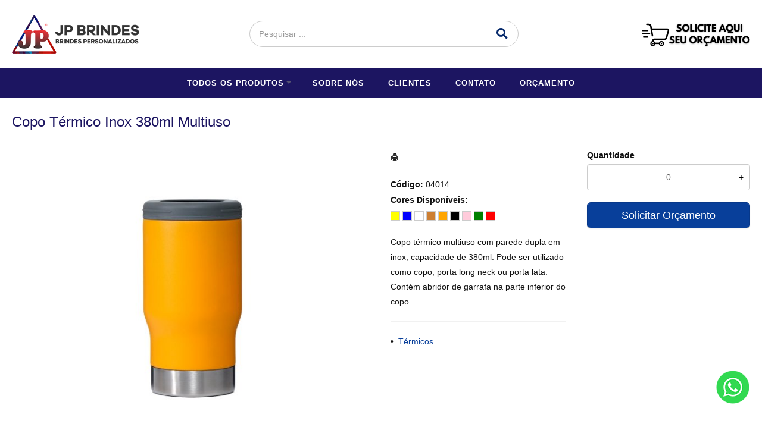

--- FILE ---
content_type: text/html; charset=ISO8859-1
request_url: https://www.jpbrindes.com.br/produto/copo-termico-inox-380ml-multiuso-04014
body_size: 9816
content:
<!DOCTYPE html>
<html lang="pt-br">
<head>
<title>Copo Térmico Inox 380ml Multiuso</title>
<meta http-equiv="Content-type" content="text/html; charset=iso-8859-1" />
<meta name="viewport" content="width=device-width, initial-scale=1.0">
<meta name="language" content="pt-br" />
<meta name="description" content="Copo térmico multiuso com parede dupla em inox, capacidade de 380ml. Pode ser utilizado como copo, p" />
<meta name="url" content="https://www.jpbrindes.com.br" />
<meta name="Audience" content="all" />
<meta name="rating" content="general" />
<meta name="robots" content="index,follow,all" />
<meta name="googlebot" content="index,follow,all" />
<meta name="msnbot" content="index,follow,all" />
<meta name="inktomislurp" content="index,follow,all" />
<meta name="unknownrobot" content="index,follow,all" />
<meta name="classification" content="commercial" />
<meta name="distribution" content="global" />
<meta name="generator" content="AW" />
<meta name="theme" content="skyline" />
<meta property="og:site_name" content="JP Brindes Personalizados">
<link rel="shortcut icon" href="https://www.jpbrindes.com.br/content/interfaces/cms/userfiles/themes/perfil_1674/images/favicon-3590.png" /> <!--#64-->

<link href="https://www.jpbrindes.com.br/content/interfaces/cms/themes/skyline/css/bootstrap.min.css" rel="stylesheet" />
<link href="https://www.jpbrindes.com.br/content/interfaces/cms/themes/skyline/css/bootstrap-responsive.min.css" rel="stylesheet" />
<link href="https://www.jpbrindes.com.br/content/interfaces/cms/themes/skyline/css/style.php" rel="stylesheet" />

<!--[if lt IE 9]>
    <script src="https://www.jpbrindes.com.br/content/interfaces/cms/themes/skyline/plugins/libjs/html5shiv.js"></script>
<![endif]-->

<!-- Google Tag Manager -->
<script>(function(w,d,s,l,i){w[l]=w[l]||[];w[l].push({'gtm.start':
new Date().getTime(),event:'gtm.js'});var f=d.getElementsByTagName(s)[0],
j=d.createElement(s),dl=l!='dataLayer'?'&l='+l:'';j.async=true;j.src=
'https://www.googletagmanager.com/gtm.js?id='+i+dl;f.parentNode.insertBefore(j,f);
})(window,document,'script','dataLayer','GTM-NM6X87DS');</script>
<!-- End Google Tag Manager -->

<link href='https://fonts.googleapis.com/css?family=Open+Sans:400,700' rel='stylesheet' type='text/css'>

<link rel="stylesheet" href="https://use.fontawesome.com/releases/v5.15.2/css/all.css">

<script>
function gtag_report_conversion(url) {
  var callback = function () {
    if (typeof(url) != 'undefined') {
      window.location = url;
    }
  };
  gtag('event', 'conversion', {
      'send_to': 'AW-959005599/h68gCIbnzYQYEJ-HpckD',
      'event_callback': callback
  });
  return false;
}
</script> <!--#75A-->

 <!--seções CSS custom-->

<!-- Google tag (gtag.js) --> <script async src="https://www.googletagmanager.com/gtag/js?id=G-SG75YWR9DJ"></script> <script> window.dataLayer = window.dataLayer || []; function gtag(){dataLayer.push(arguments);} gtag('js', new Date()); gtag('config', 'G-SG75YWR9DJ'); </script>

<!-- Google tag (gtag.js) -->
<script async src="https://www.googletagmanager.com/gtag/js?id=AW-959005599"></script>
<script>
  window.dataLayer = window.dataLayer || [];
  function gtag(){dataLayer.push(arguments);}
  gtag('js', new Date());

  gtag('config', 'AW-959005599');
</script> <!--ga-->

<!-- jquery / bootstrap -->
<script src="https://www.jpbrindes.com.br/content/interfaces/cms/themes/skyline/plugins/libjs/jquery.js"></script>
<script src="https://www.jpbrindes.com.br/content/interfaces/cms/themes/skyline/plugins/libjs/bootstrap.min.js"></script>
<script src="https://www.jpbrindes.com.br/content/interfaces/cms/themes/skyline/plugins/libjs/application.js"></script>

<link href="https://www.jpbrindes.com.br/content/interfaces/cms/themes/skyline/plugins/mmenu/mmenu.all.min.css" rel="stylesheet">
<script src="https://www.jpbrindes.com.br/content/interfaces/cms/themes/skyline/plugins/mmenu/mmenu.min.all.js" type="text/javascript"></script>

<link href="https://www.jpbrindes.com.br/content/interfaces/cms/userfiles/themes/perfil_1674/css/style-create.css" rel="stylesheet" /> <!--#76-->

<link rel="canonical" href="https://www.jpbrindes.com.br/produto/copo-termico-inox-380ml-multiuso-04014" />
<meta name="pageType" content="product" />
<meta name="productID" content="10096" />
<meta name="productSKU" content="04014" />

<meta property="og:title" content="Copo Térmico Inox 380ml Multiuso" />
<meta property="og:description" content="Copo térmico multiuso com parede dupla em inox, capacidade de 380ml. Pode ser utilizado como copo, p" />
<meta property="og:image" content="https://www.cdncloud.com.br/content/interfaces/cms/userfiles/pacotes_xbzbrindes/pack_202407181828472162/fotos002/copo-termico-inox-380ml-multiuso-8372.jpg" />
<meta name="title" content="Copo Térmico Inox 380ml Multiuso" />
<link rel="image_src" href="https://www.cdncloud.com.br/content/interfaces/cms/userfiles/pacotes_xbzbrindes/pack_202407181828472162/fotos002/copo-termico-inox-380ml-multiuso-8372.jpg" />

<link href="https://www.jpbrindes.com.br/content/interfaces/cms/plugins/lightbox/lightbox.css" rel="stylesheet">

<script type="text/javascript" src="https://www.jpbrindes.com.br/content/interfaces/cms/plugins/libjs/carrinho.js"></script>
<script type="text/javascript" src="https://www.jpbrindes.com.br/content/interfaces/cms/plugins/libjs/arah.js"></script>

<script>
function session (field) {
    arah('https://www.jpbrindes.com.br/carrinho/session-save/' + encodeURI(field) + '/' + document.getElementById(field).value, 'return', '');
}
</script>

<style>
#statusdiv {
  display: none;
  visibility: hidden;
}

.inputError {
  background: #FCFEE4 !important;
  border: solid 1px #C00 !important;
}

input[type=number]::-webkit-inner-spin-button, 
input[type=number]::-webkit-outer-spin-button { 
  -webkit-appearance: none;
}

.container-box-add-cart {
  padding-left: 20px;
  padding-top: 5px;
}

@media only screen and (max-width: 768px) {
.container-box-add-cart {padding-left: 0px;}
}
</style>

<script type="application/ld+json">
{
  "@context": "https://schema.org/",
  "@type": "Product",
  "name": "Copo Térmico Inox 380ml Multiuso",
  "image": [
    "https://www.cdncloud.com.br/content/interfaces/cms/userfiles/pacotes_xbzbrindes/pack_202407181828472162/fotos002/copo-termico-inox-380ml-multiuso-8372.jpg"
   ],
  "description": "Copo térmico multiuso com parede dupla em inox, capacidade de 380ml. Pode ser utilizado como copo, porta long neck ou porta lata. Contém abridor de garrafa na parte inferior do copo.",
  "sku": "04014",
  "brand": {
    "@type": "Brand",
    "name": "JP Brindes Personalizados"
  },
  "offers": {
    "@type": "Offer",
    "url": "https://www.jpbrindes.com.br/produto/copo-termico-inox-380ml-multiuso-04014",
    "priceCurrency": "BRL",
    "price": "CallForPrice",
    "availability": "https://schema.org/InStock"
  }
}
</script>

</head>

<body>

<div id="return"></div> <!-- não retirar essa DIV -->

    <div id="page">

<a style="position: fixed; bottom: 40px; right: 20px; z-index: 2;" href="https://api.whatsapp.com/send?phone=5511978246512" target="_blank" title="Entre em contato através do WhatsApp"><img src="/content/interfaces/cms/userfiles/files/icon-whatsapp2.png" alt="WhatsApp"></a> <!--#75B-->

 <!--#65-->

<div id="top"><!--#79-->
    <div class="container">
        <div class="navbar">
            <div class="container-fluid">
                <div class="pull-right txt-top"><!--#81--></div>

                <div class="navbar-text welcome-top pull-left"><!--#82-->
                    Olá <strong>Visitante</strong>, 
                                            <a href="https://www.jpbrindes.com.br/painel/modulos/usuarios/login.php" title="Acessar Conta">Acessar Conta</a> ou <a href="https://www.jpbrindes.com.br/painel/modulos/usuarios/novo.php" title="Cadastre-se">Cadastre-se</a>
                                    </div>

                <nav class="navbar-text pull-left"><!--#83-->
                    <ul class="nav menu-vv">
                                        </ul>
                </nav>
            </div>
        </div>
    </div>
</div>

 <!--#65-->

<header class="headerMain">
    <div class="container">
    
        <div class="container-fluid">
            <div class="logo"><!--#67-->
                                    <a href="/home" title="JP Brindes Personalizados"><img src="https://www.jpbrindes.com.br/content/interfaces/cms/userfiles/themes/perfil_1674/images/logo-jpbrindes-2621.png" alt="JP Brindes Personalizados" /></a>
                            </div>
            <div class="bx-header-right">
                
                <div class="box-search-header">
<form action="/produtos/q/" class="form-inline" id="search_engine" method="get" style="margin: 0;">
<div class="input-append"><input class="input-btn-fix" id="q" name="q" placeholder="Pesquisar ..." type="text" /><button class="btn" type="submit"><i class="fas fa-search fa-lg" style="margin-left: 2px;">&nbsp;</i></button></div>
</form>
</div>

<p class="hidden-mobile" style="float: left;"><a href="https://api.whatsapp.com/send?phone=5511978246512" target="_blank"><img alt="" src="/content/interfaces/cms/userfiles/files/SOLICITE%20AQUI%20SEU%20OR%C3%87AMENTO.jpg" /></a></p>
<!--<p style="float: left;"><a class="link-cart-header" href="/carrinho"><i class="fab fa-whatsapp fa-lg"> </i><span class="hidden-mobile"> WhatsApp</span></a></p>-->

<div class="div-button-menu-mobile" style="float: left; padding-top: 13px; padding-left: 15px;"><a class="button-menu-mobile" href="#sidebar-mobile" style="color: #33114D; font-size: 16px; text-decoration: none;" title="Menu">&nbsp;<i class="fas fa-bars fa-lg">&nbsp;</i></a> &nbsp; <a href="carrinho" style="color: #33114D; font-size: 16px; text-decoration: none;" title="Carrinho">&nbsp;<i class="fas fa-shopping-cart fa-lg">&nbsp;</i></a></div>
            </div>
        </div>

        </div>
</header>

 <!--#65-->

<!--#68-->
<div id="main-menu">
    <div class="container">
        <div class="container-fluid">

            
            <nav>
                <ul class="nav menu-vv">
                                            <li><a href="https://www.jpbrindes.com.br/ccl/21" title="Todos os Produtos" id="" class="title-grupo" style="" target="_self" >Todos os Produtos</a>
                                                        <ul>
                                                                    <li><a href="https://www.jpbrindes.com.br/ccl/27" target="_self" title="Bar e Bebidas">Bar e Bebidas</a>
                                                                    <li><a href="https://www.jpbrindes.com.br/ccl/28" target="_self" title="Blocos e Cardernetas">Blocos e Cardernetas</a>
                                                                    <li><a href="https://www.jpbrindes.com.br/ccl/29" target="_self" title="Canetas">Canetas</a>
                                                                    <li><a href="https://www.jpbrindes.com.br/ccl/30" target="_self" title="Chaveiros">Chaveiros</a>
                                                                    <li><a href="https://www.jpbrindes.com.br/ccl/31" target="_self" title="Copos">Copos</a>
                                                                    <li><a href="https://www.jpbrindes.com.br/ccl/32" target="_self" title="Garrafas e Squeezes">Garrafas e Squeezes</a>
                                                                    <li><a href="https://www.jpbrindes.com.br/ccl/33" target="_self" title="Informática">Informática</a>
                                                            </ul>
                                                    </li>
                                            <li><a href="https://www.jpbrindes.com.br/ccl/22" title="Sobre nós" id="" class="" style="" target="_self" >Sobre nós</a>
                                                    </li>
                                            <li><a href="https://www.jpbrindes.com.br/ccl/23" title="Clientes" id="" class="" style="" target="_self" >Clientes</a>
                                                    </li>
                                            <li><a href="https://www.jpbrindes.com.br/ccl/25" title="Contato" id="" class="" style="" target="_self" >Contato</a>
                                                    </li>
                                            <li><a href="https://www.jpbrindes.com.br/ccl/26" title="Orçamento" id="" class="" style="" target="_self" >Orçamento</a>
                                                    </li>
                                    </ul>
            </nav>
        </div>
    </div>
</div>

 <!--#65-->

<div id="wrp"> <!--#65-->
    <section id="main-content">
        <div class="container">
            <div class="container-fluid">
                <div class="row-fluid">
                    
                                         <div class="main-column">
                    
                        
                        
                            <h1 class="title-main">Copo Térmico Inox 380ml Multiuso</h1>

                            <div class="clearfix">
                                <div class="span6">
                                    <div class="text-center" style="margin-top: 10px;"><a class="lightbox2-image-link" href="https://www.cdncloud.com.br/content/interfaces/cms/userfiles/pacotes_xbzbrindes/pack_202407181828472162/fotos002/copo-termico-inox-380ml-multiuso-8372.jpg" data-lightbox="lightbox2-set" title="Copo Térmico Inox 380ml Multiuso"><img class="lightbox2-image" src="https://www.cdncloud.com.br/content/interfaces/cms/userfiles/pacotes_xbzbrindes/pack_202407181828472162/fotos002/copo-termico-inox-380ml-multiuso-8372.jpg" alt="Copo Térmico Inox 380ml Multiuso" style="max-width: 100%;"></a></div>

                                    
                                        <div class="clearfix" style="overflow: auto; white-space: nowrap; padding: 10px 0 5px 0px; margin-right: -1px;">
                                                                                            <div style="text-align: center; vertical-align: top; display: inline-block; width: 115px; margin-right: 4px; box-sizing: border-box;">
                                                    <a href="https://www.cdncloud.com.br/content/interfaces/cms/userfiles/pacotes_xbzbrindes/pack_202407181828472162/adicionais002/copo-termico-inox-380ml-multiuso-5281-adic.jpg" class="lightbox2-image-link" data-lightbox="lightbox2-set" title="" style="border: solid 1px rgba(0,0,0,0.1); display: inline-block; width: 100%;">
                                                        <img src="https://www.cdncloud.com.br/content/interfaces/cms/userfiles/pacotes_xbzbrindes/pack_202407181828472162/adicionais002/copo-termico-inox-380ml-multiuso-5281-adic.jpg" style="max-width: 100%; max-height: 88px;" class="lightbox2-image" alt="">
                                                    </a>
                                                </div>
                                                                                            <div style="text-align: center; vertical-align: top; display: inline-block; width: 115px; margin-right: 4px; box-sizing: border-box;">
                                                    <a href="https://www.cdncloud.com.br/content/interfaces/cms/userfiles/pacotes_xbzbrindes/pack_202407181828472162/adicionais002/copo-termico-inox-380ml-multiuso-8451-adic.jpg" class="lightbox2-image-link" data-lightbox="lightbox2-set" title="" style="border: solid 1px rgba(0,0,0,0.1); display: inline-block; width: 100%;">
                                                        <img src="https://www.cdncloud.com.br/content/interfaces/cms/userfiles/pacotes_xbzbrindes/pack_202407181828472162/adicionais002/copo-termico-inox-380ml-multiuso-8451-adic.jpg" style="max-width: 100%; max-height: 88px;" class="lightbox2-image" alt="">
                                                    </a>
                                                </div>
                                                                                            <div style="text-align: center; vertical-align: top; display: inline-block; width: 115px; margin-right: 4px; box-sizing: border-box;">
                                                    <a href="https://www.cdncloud.com.br/content/interfaces/cms/userfiles/pacotes_xbzbrindes/pack_202407181828472162/adicionais002/copo-termico-inox-380ml-multiuso-6793-adic.jpg" class="lightbox2-image-link" data-lightbox="lightbox2-set" title="" style="border: solid 1px rgba(0,0,0,0.1); display: inline-block; width: 100%;">
                                                        <img src="https://www.cdncloud.com.br/content/interfaces/cms/userfiles/pacotes_xbzbrindes/pack_202407181828472162/adicionais002/copo-termico-inox-380ml-multiuso-6793-adic.jpg" style="max-width: 100%; max-height: 88px;" class="lightbox2-image" alt="">
                                                    </a>
                                                </div>
                                                                                            <div style="text-align: center; vertical-align: top; display: inline-block; width: 115px; margin-right: 4px; box-sizing: border-box;">
                                                    <a href="https://www.cdncloud.com.br/content/interfaces/cms/userfiles/pacotes_xbzbrindes/pack_202407181828472162/adicionais002/copo-termico-inox-380ml-multiuso-2842-adic.jpg" class="lightbox2-image-link" data-lightbox="lightbox2-set" title="" style="border: solid 1px rgba(0,0,0,0.1); display: inline-block; width: 100%;">
                                                        <img src="https://www.cdncloud.com.br/content/interfaces/cms/userfiles/pacotes_xbzbrindes/pack_202407181828472162/adicionais002/copo-termico-inox-380ml-multiuso-2842-adic.jpg" style="max-width: 100%; max-height: 88px;" class="lightbox2-image" alt="">
                                                    </a>
                                                </div>
                                                                                            <div style="text-align: center; vertical-align: top; display: inline-block; width: 115px; margin-right: 4px; box-sizing: border-box;">
                                                    <a href="https://www.cdncloud.com.br/content/interfaces/cms/userfiles/pacotes_xbzbrindes/pack_202407181828472162/adicionais002/copo-termico-inox-380ml-multiuso-7109-adic.jpg" class="lightbox2-image-link" data-lightbox="lightbox2-set" title="" style="border: solid 1px rgba(0,0,0,0.1); display: inline-block; width: 100%;">
                                                        <img src="https://www.cdncloud.com.br/content/interfaces/cms/userfiles/pacotes_xbzbrindes/pack_202407181828472162/adicionais002/copo-termico-inox-380ml-multiuso-7109-adic.jpg" style="max-width: 100%; max-height: 88px;" class="lightbox2-image" alt="">
                                                    </a>
                                                </div>
                                                                                            <div style="text-align: center; vertical-align: top; display: inline-block; width: 115px; margin-right: 4px; box-sizing: border-box;">
                                                    <a href="https://www.cdncloud.com.br/content/interfaces/cms/userfiles/pacotes_xbzbrindes/pack_202407181828472162/adicionais002/copo-termico-inox-380ml-multiuso-4101-adic.jpg" class="lightbox2-image-link" data-lightbox="lightbox2-set" title="" style="border: solid 1px rgba(0,0,0,0.1); display: inline-block; width: 100%;">
                                                        <img src="https://www.cdncloud.com.br/content/interfaces/cms/userfiles/pacotes_xbzbrindes/pack_202407181828472162/adicionais002/copo-termico-inox-380ml-multiuso-4101-adic.jpg" style="max-width: 100%; max-height: 88px;" class="lightbox2-image" alt="">
                                                    </a>
                                                </div>
                                                                                            <div style="text-align: center; vertical-align: top; display: inline-block; width: 115px; margin-right: 4px; box-sizing: border-box;">
                                                    <a href="https://www.cdncloud.com.br/content/interfaces/cms/userfiles/pacotes_xbzbrindes/pack_202407181828472162/adicionais002/copo-termico-inox-380ml-multiuso-6268-adic.jpg" class="lightbox2-image-link" data-lightbox="lightbox2-set" title="" style="border: solid 1px rgba(0,0,0,0.1); display: inline-block; width: 100%;">
                                                        <img src="https://www.cdncloud.com.br/content/interfaces/cms/userfiles/pacotes_xbzbrindes/pack_202407181828472162/adicionais002/copo-termico-inox-380ml-multiuso-6268-adic.jpg" style="max-width: 100%; max-height: 88px;" class="lightbox2-image" alt="">
                                                    </a>
                                                </div>
                                                                                            <div style="text-align: center; vertical-align: top; display: inline-block; width: 115px; margin-right: 4px; box-sizing: border-box;">
                                                    <a href="https://www.cdncloud.com.br/content/interfaces/cms/userfiles/pacotes_xbzbrindes/pack_202407181828472162/adicionais002/copo-termico-inox-380ml-multiuso-5286-adic.jpg" class="lightbox2-image-link" data-lightbox="lightbox2-set" title="" style="border: solid 1px rgba(0,0,0,0.1); display: inline-block; width: 100%;">
                                                        <img src="https://www.cdncloud.com.br/content/interfaces/cms/userfiles/pacotes_xbzbrindes/pack_202407181828472162/adicionais002/copo-termico-inox-380ml-multiuso-5286-adic.jpg" style="max-width: 100%; max-height: 88px;" class="lightbox2-image" alt="">
                                                    </a>
                                                </div>
                                                                                            <div style="text-align: center; vertical-align: top; display: inline-block; width: 115px; margin-right: 4px; box-sizing: border-box;">
                                                    <a href="https://www.cdncloud.com.br/content/interfaces/cms/userfiles/pacotes_xbzbrindes/pack_202407181828472162/adicionais002/copo-termico-inox-380ml-multiuso-2115-adic.jpg" class="lightbox2-image-link" data-lightbox="lightbox2-set" title="" style="border: solid 1px rgba(0,0,0,0.1); display: inline-block; width: 100%;">
                                                        <img src="https://www.cdncloud.com.br/content/interfaces/cms/userfiles/pacotes_xbzbrindes/pack_202407181828472162/adicionais002/copo-termico-inox-380ml-multiuso-2115-adic.jpg" style="max-width: 100%; max-height: 88px;" class="lightbox2-image" alt="">
                                                    </a>
                                                </div>
                                                                                            <div style="text-align: center; vertical-align: top; display: inline-block; width: 115px; margin-right: 4px; box-sizing: border-box;">
                                                    <a href="https://www.cdncloud.com.br/content/interfaces/cms/userfiles/pacotes_xbzbrindes/pack_202407181828472162/adicionais002/copo-termico-inox-380ml-multiuso-4056-adic.jpg" class="lightbox2-image-link" data-lightbox="lightbox2-set" title="" style="border: solid 1px rgba(0,0,0,0.1); display: inline-block; width: 100%;">
                                                        <img src="https://www.cdncloud.com.br/content/interfaces/cms/userfiles/pacotes_xbzbrindes/pack_202407181828472162/adicionais002/copo-termico-inox-380ml-multiuso-4056-adic.jpg" style="max-width: 100%; max-height: 88px;" class="lightbox2-image" alt="">
                                                    </a>
                                                </div>
                                                                                            <div style="text-align: center; vertical-align: top; display: inline-block; width: 115px; margin-right: 4px; box-sizing: border-box;">
                                                    <a href="https://www.cdncloud.com.br/content/interfaces/cms/userfiles/pacotes_xbzbrindes/pack_202407181828472162/adicionais002/copo-termico-inox-380ml-multiuso-1064-adic.jpg" class="lightbox2-image-link" data-lightbox="lightbox2-set" title="" style="border: solid 1px rgba(0,0,0,0.1); display: inline-block; width: 100%;">
                                                        <img src="https://www.cdncloud.com.br/content/interfaces/cms/userfiles/pacotes_xbzbrindes/pack_202407181828472162/adicionais002/copo-termico-inox-380ml-multiuso-1064-adic.jpg" style="max-width: 100%; max-height: 88px;" class="lightbox2-image" alt="">
                                                    </a>
                                                </div>
                                                                                            <div style="text-align: center; vertical-align: top; display: inline-block; width: 115px; margin-right: 4px; box-sizing: border-box;">
                                                    <a href="https://www.cdncloud.com.br/content/interfaces/cms/userfiles/pacotes_xbzbrindes/pack_202407181828472162/adicionais002/copo-termico-inox-380ml-multiuso-7426-adic.jpg" class="lightbox2-image-link" data-lightbox="lightbox2-set" title="" style="border: solid 1px rgba(0,0,0,0.1); display: inline-block; width: 100%;">
                                                        <img src="https://www.cdncloud.com.br/content/interfaces/cms/userfiles/pacotes_xbzbrindes/pack_202407181828472162/adicionais002/copo-termico-inox-380ml-multiuso-7426-adic.jpg" style="max-width: 100%; max-height: 88px;" class="lightbox2-image" alt="">
                                                    </a>
                                                </div>
                                                                                            <div style="text-align: center; vertical-align: top; display: inline-block; width: 115px; margin-right: 4px; box-sizing: border-box;">
                                                    <a href="https://www.cdncloud.com.br/content/interfaces/cms/userfiles/pacotes_xbzbrindes/pack_202407181828472162/adicionais002/copo-termico-inox-380ml-multiuso-5893-adic.jpg" class="lightbox2-image-link" data-lightbox="lightbox2-set" title="" style="border: solid 1px rgba(0,0,0,0.1); display: inline-block; width: 100%;">
                                                        <img src="https://www.cdncloud.com.br/content/interfaces/cms/userfiles/pacotes_xbzbrindes/pack_202407181828472162/adicionais002/copo-termico-inox-380ml-multiuso-5893-adic.jpg" style="max-width: 100%; max-height: 88px;" class="lightbox2-image" alt="">
                                                    </a>
                                                </div>
                                                                                    </div>

                                                                    </div>

                                <div class="span6">
                                    <div class="span6">
                                        <p style="margin: 6px 0 20px 0;">
                                            <a href="https://www.jpbrindes.com.br/produtos/imprimir/copo-termico-inox-380ml-multiuso-04014" target="_blank" title="Imprimir"><i class="icon-print"></i></a>
                                        </p>

                                        <p style="line-height: 26px;">
                                            
                                                                                            <strong>Código:</strong> 04014<br />
                                            
                                            
                                                                                            <strong>Cores Disponíveis:</strong><br />
                                                <span class="tooltip-demo">
                                                                                                            <a href="javascript:void(-1);" data-toggle="tooltip" data-placement="bottom" title="Amarelo" style="cursor: default;"><i class="icon-color-products" style="background-color:#FFFF00;"></i></a>
                                                                                                            <a href="javascript:void(-1);" data-toggle="tooltip" data-placement="bottom" title="Azul" style="cursor: default;"><i class="icon-color-products" style="background-color:#0000FF;"></i></a>
                                                                                                            <a href="javascript:void(-1);" data-toggle="tooltip" data-placement="bottom" title="Branco" style="cursor: default;"><i class="icon-color-products" style="background-color:#FFFFFF;"></i></a>
                                                                                                            <a href="javascript:void(-1);" data-toggle="tooltip" data-placement="bottom" title="Bronze" style="cursor: default;"><i class="icon-color-products" style="background-color:#CD7F32;"></i></a>
                                                                                                            <a href="javascript:void(-1);" data-toggle="tooltip" data-placement="bottom" title="Laranja" style="cursor: default;"><i class="icon-color-products" style="background-color:#FFA500;"></i></a>
                                                                                                            <a href="javascript:void(-1);" data-toggle="tooltip" data-placement="bottom" title="Preto" style="cursor: default;"><i class="icon-color-products" style="background-color:#000000;"></i></a>
                                                                                                            <a href="javascript:void(-1);" data-toggle="tooltip" data-placement="bottom" title="Rosa" style="cursor: default;"><i class="icon-color-products" style="background-color:#FFCBDB;"></i></a>
                                                                                                            <a href="javascript:void(-1);" data-toggle="tooltip" data-placement="bottom" title="Verde" style="cursor: default;"><i class="icon-color-products" style="background-color:#008000;"></i></a>
                                                                                                            <a href="javascript:void(-1);" data-toggle="tooltip" data-placement="bottom" title="Vermelho" style="cursor: default;"><i class="icon-color-products" style="background-color:#FF0000;"></i></a>
                                                                                                    </span>
                                                                                    </p><br />

                                        <p>Copo térmico multiuso com parede dupla em inox, capacidade de 380ml. Pode ser utilizado como copo, porta long neck ou porta lata. Contém abridor de garrafa na parte inferior do copo.</p><hr />

                                                                                
                                        <p>
                                                                                            &bull; &nbsp;<a href="/produtos/termicos" title="Térmicos">Térmicos</a>&nbsp;
                                                                                    </p>
                                    </div>

                                    <div class="span6">
                                        <div class="container-box-add-cart">
                                            
                                                
                                                    
                                                    <label style="font-weight: bold;">Quantidade</label>
                                                    <div style="position: relative;">
                                                        <input type="number" name="qtd1" id="qtd1" value="0" max="999999" maxlength="6" style="width: 100%; box-sizing: border-box; height: 44px; padding: 0 30px; text-align: center;">
                                                        <button onclick="menos()" style="position: absolute; left: 0; top: 0; border: none; background: transparent; height: 44px; width: 30px;">-</button>
                                                        <button onclick="mais()" style="position: absolute; right: 0; top: 0; border: none; background: transparent; height: 44px; width: 30px;">+</button>
                                                    </div>

                                                    <p style="margin: 10px 0;"><a href="javascript:void(-1);" onclick="javascript:insertCar('https://www.jpbrindes.com.br', 10096, 0);" class="btn btn-large" style="width: 100%; box-sizing: border-box;" title="Solicitar Orçamento">Solicitar Orçamento</a></p>

                                                
                                                                                    </div>
                                    </div>
                                </div>
                            </div>

                            
                                                            <div class="clear" style="height: 20px;"></div>
                                <h4>Mais detalhes do produto</h4><br>
                                <b>Altura</b>: 15,8 cm<br />
<b>Largura</b>: 7,9 cm<br />
<b>Medidas aproximadas para gravação</b>: (CxL): 7,3 cm x 2,5 cm<br />
<b>Tamanho</b>: (CxL): Diâmetro sem tampa 13,7 cm<br />
<br>
                            
                            
                                                            <hr>
                                <h4>Produtos relacionados</h4><br />
                                <div class="clearfix">
                                                                            <div class="span3 box-produto">
                                            <div class="bx-image-product">
                                                                                                <a href="https://www.jpbrindes.com.br/produto/coqueteleira-termica-700ml-e08149" title="Coqueteleira Térmica 700ml"><img src="https://www.cdncloud.com.br/content/interfaces/cms/userfiles/pacotes_xbzbrindes/pack_202407181828472162/fotos002/coqueteleira-termica-700ml-3994.jpg" alt="Coqueteleira Térmica 700ml"></a>
                                            </div>
                                            <h3 class="text-center"><a href="https://www.jpbrindes.com.br/produto/coqueteleira-termica-700ml-e08149" title="Coqueteleira Térmica 700ml">Coqueteleira Térmica 700ml</a></h3>
                                        </div>
                                                                            <div class="span3 box-produto">
                                            <div class="bx-image-product">
                                                                                                <a href="https://www.jpbrindes.com.br/produto/copo-termico-520ml-18763" title="Copo Térmico 520ml"><img src="https://www.cdncloud.com.br/content/interfaces/cms/userfiles/pacotes_xbzbrindes/pack_202407181828472162/fotos001/copo-termico-520ml-8073.jpg" alt="Copo Térmico 520ml"></a>
                                            </div>
                                            <h3 class="text-center"><a href="https://www.jpbrindes.com.br/produto/copo-termico-520ml-18763" title="Copo Térmico 520ml">Copo Térmico 520ml</a></h3>
                                        </div>
                                                                            <div class="span3 box-produto">
                                            <div class="bx-image-product">
                                                                                                <a href="https://www.jpbrindes.com.br/produto/copo-termico-500ml-com-abridor-18645a" title="Copo Térmico 500ml com Abridor"><img src="https://www.cdncloud.com.br/content/interfaces/cms/userfiles/pacotes_xbzbrindes/pack_202407181828472162/fotos002/copo-termico-500ml-com-abridor-1404.jpg" alt="Copo Térmico 500ml com Abridor"></a>
                                            </div>
                                            <h3 class="text-center"><a href="https://www.jpbrindes.com.br/produto/copo-termico-500ml-com-abridor-18645a" title="Copo Térmico 500ml com Abridor">Copo Térmico 500ml com Abridor</a></h3>
                                        </div>
                                                                            <div class="span3 box-produto">
                                            <div class="bx-image-product">
                                                                                                <a href="https://www.jpbrindes.com.br/produto/copo-termico-300ml-15163" title="Copo Térmico 300ml"><img src="https://www.cdncloud.com.br/content/interfaces/cms/userfiles/pacotes_xbzbrindes/pack_202407181828472162/fotos002/copo-termico-300ml-2324.jpg" alt="Copo Térmico 300ml"></a>
                                            </div>
                                            <h3 class="text-center"><a href="https://www.jpbrindes.com.br/produto/copo-termico-300ml-15163" title="Copo Térmico 300ml">Copo Térmico 300ml</a></h3>
                                        </div>
                                                                    </div>
                            
                                            </div>

                    
                </div>
            </div>
        </div>
    </section>

<!-- INPUT QUANTIDADE -->
<script>
var foo = document.querySelector("#qtd1");
var f = maxNumber(999999);
foo.addEventListener('keyup', f);
foo.addEventListener('blur', f);

function maxNumber(max) {
    var running = false;
    return function () {
        if (running) return;
        running = true;
        if (parseFloat(this.value) > max) {
            this.value = 999999;
        }
        running = false;
    };
}

function mais(){
  var atual = document.getElementById("qtd1").value;
  var novo = atual - (-1);
  document.getElementById("qtd1").value = novo;
}

function menos(){
  var atual = document.getElementById("qtd1").value;
  if(atual > 0) {
    var novo = atual - 1;
    document.getElementById("qtd1").value = novo;
  }
}
</script>

<script src="https://www.jpbrindes.com.br/content/interfaces/cms/plugins/lightbox/lightbox.min.js"></script>
</div> <!-- end wrp --> <!--#73B-->

<footer>
    <div class="container">
		<div class="container-fluid">
			<div class="content-footer clearfix">

                
				<div class="pull-left">
					<nav>
						<ul>
												</ul>
					</nav>
				</div>
				<div class="pull-right">
					<p style="font-size: 12px; opacity: 0.8;">Brindes, Brindes personalizados, Brinde, Brindes comerciais, Brindes promocionais, Brindes corporativos, Brindes empresariais, Fornecedor de brindes, Brindes comerciais personalizados, Brindes para farm&aacute;cia, Produtos personalizados para farm&aacute;cia, Porta chaves, Chaveiros, Squeezes personalizados, Brinde promocional, Marketing promocional, Empresa de brindes, Brindes em S&atilde;o Paulo, Brindes em SP, Brindes promocionais em SP, Brindes promocionais em S&atilde;o Paulo, Brindes personalizados em SP, Brindes personalizados em S&atilde;o Paulo.</p>

<hr style="opacity: 0.3; margin: 30px 0;" />
<div class="clearfix">
<div class="span3" style="margin-bottom: 30px;">
<p style="padding-right: 25px;"><img alt="" src="/content/interfaces/cms/userfiles/images/logo-jpbrindes-2.png" /><br />
<br />
A maior variedade em brindes para sua empresa. &nbsp;Atendemos em todo Brasil. <strong>Aqui sua empresa aparece!</strong></p>

<p style="margin-top: 20px;"><a href="https://www.flipbookpdf.net/web/site/26b5ff42c43785b1c0b73deb663feb8877db7b49202304.pdf.html" style="display: inline-block; text-decoration: none; padding: 8px 50px; background: #fff; color: #444; border-radius: 100px; border: solid 2px #444;" target="_blank">CAT&Aacute;LOGO</a></p>
</div>

<div class="span3">
<div class="menu-01-footer">
<h3>LINKS</h3>

<ul>
	<li><a href="/home">IN&Iacute;CIO</a></li>
	<li><a href="/produtos">PRODUTOS</a></li>
	<li><a href="/sobre">SOBRE</a></li>
	<li><a href="/clientes">CLIENTES</a></li>
	<li><a href="/forms/fale-conosco">CONTATO</a></li>
</ul>
</div>
</div>

<div class="span3" style="margin: 0 0 30px 0;">
<h3>ATENDIMENTO</h3>

<p style="line-height: 30px; padding-bottom: 25px;"><i class="fas fa-phone-alt" style="opacity: 0.7;">&nbsp;</i> &nbsp; (11) 3101-1611<br />
<i class="fab fa-whatsapp fa-lg" style="opacity: 0.7;">&nbsp;</i>&nbsp; (11) 97824-6512<br />
<i class="far fa-envelope" style="opacity: 0.7;  margin-right: 2px;">&nbsp;</i>&nbsp; contato@jpbrindes.com.br<br />
<i class="fas fa-map-marker-alt" style="opacity: 0.7; margin-right: 5px;">&nbsp;</i>&nbsp; Rua Dona Maria Paula, 122 - CJ 1402<br />
&nbsp; &nbsp; &nbsp; &nbsp; Bela Vista - S&atilde;o Paulo / SP</p>
</div>

<div class="span3" style="margin: 0 0 30px 0;">
<div style="padding-left: 20px;">
<h3>SIGA-NOS</h3>

<p style="padding: 3px 0 8px 0;"><a href="https://www.instagram.com/jpbrindes.oficial/" target="_blank"><i class="fab fa-instagram fa-2x fa-fw" style="color: #F63333;">&nbsp;</i></a> <a href="https://www.instagram.com/jpbrindes.oficial/" style="position: relative; top: -4px;" target="_blank">Instagram</a></p>

<p style="padding: 3px 0 8px 0;"><a href="https://www.facebook.com/jpbrindesoficial" target="_blank"><i class="fab fa-facebook fa-2x fa-fw" style="color: #F63333;">&nbsp;</i></a> <a href="https://www.facebook.com/jpbrindesoficial" style="position: relative; top: -4px;" target="_blank">Facebook</a></p>

<hr /><a href="https://transparencyreport.google.com/safe-browsing/search?url=https:%2F%2Fwww.jpbrindes.com.br" target="_blank"><img alt="" src="/content/interfaces/cms/userfiles/images/site-seguro-google.png" style="margin-top: 10px;" /></a> &nbsp; &nbsp; &nbsp; <a href="https://transparencyreport.google.com/safe-browsing/search?url=jpbrindes.com.br" target="_blank"><img alt="" src="/content/interfaces/cms/userfiles/files/site-seguro.png" /></a></div>
</div>
</div>
				</div>
			</div>

            <!--#74-->
			    			<br />
			
            <div class="copy-powered clearfix">
                <div class="pull-left"><p><strong>JP BRINDES PERSONALIZADOS &copy;. TODOS OS DIREITOS RESERVADOS.</strong></p>
</div>
                <div class="pull-right"><p>Desenvolvimento <a title="AWSoft!" target="_blank" href="https://www.awsoft.com.br">AWSoft!</a></p></div>
            </div>
		</div>
	</div>
</footer>

    <div id="sidebar-mobile">
        <div id="panel-overview">
            <ul class="nav menu navbar-nav">
                                <li class="deeper parent dropdown"><a href="https://www.jpbrindes.com.br/ccl/21" title="Todos os Produtos" id="" class="title-grupo" style="" target="_self" >Todos os Produtos</a>
                                        <ul class="nav-child unstyled small dropdown-menu">
                                                    <li><a href="https://www.jpbrindes.com.br/ccl/27" target="_self" title="Bar e Bebidas">Bar e Bebidas</a>
                                                    <li><a href="https://www.jpbrindes.com.br/ccl/28" target="_self" title="Blocos e Cardernetas">Blocos e Cardernetas</a>
                                                    <li><a href="https://www.jpbrindes.com.br/ccl/29" target="_self" title="Canetas">Canetas</a>
                                                    <li><a href="https://www.jpbrindes.com.br/ccl/30" target="_self" title="Chaveiros">Chaveiros</a>
                                                    <li><a href="https://www.jpbrindes.com.br/ccl/31" target="_self" title="Copos">Copos</a>
                                                    <li><a href="https://www.jpbrindes.com.br/ccl/32" target="_self" title="Garrafas e Squeezes">Garrafas e Squeezes</a>
                                                    <li><a href="https://www.jpbrindes.com.br/ccl/33" target="_self" title="Informática">Informática</a>
                                            </ul>
                                    </li>
                                <li class="deeper parent dropdown"><a href="https://www.jpbrindes.com.br/ccl/22" title="Sobre nós" id="" class="" style="" target="_self" >Sobre nós</a>
                                    </li>
                                <li class="deeper parent dropdown"><a href="https://www.jpbrindes.com.br/ccl/23" title="Clientes" id="" class="" style="" target="_self" >Clientes</a>
                                    </li>
                                <li class="deeper parent dropdown"><a href="https://www.jpbrindes.com.br/ccl/25" title="Contato" id="" class="" style="" target="_self" >Contato</a>
                                    </li>
                                <li class="deeper parent dropdown"><a href="https://www.jpbrindes.com.br/ccl/26" title="Orçamento" id="" class="" style="" target="_self" >Orçamento</a>
                                    </li>
                
                                                            <li class="deeper parent dropdown"><a href="https://www.jpbrindes.com.br/produtos/acessorios-para-carros" title="Acessórios para Carros">Acessórios para Carros</a>
                            <ul class="nav-child unstyled small dropdown-menu">
                                                                                                            <li><a href="https://www.jpbrindes.com.br/produtos/acessorios-para-carros-197" title="Acessórios para Carros">Acessórios para Carros</a></li>
                                                                                                </ul>
                        </li>
                                            <li class="deeper parent dropdown"><a href="https://www.jpbrindes.com.br/produtos/bar-e-bebidas" title="Bar e Bebidas">Bar e Bebidas</a>
                            <ul class="nav-child unstyled small dropdown-menu">
                                                                                                            <li><a href="https://www.jpbrindes.com.br/produtos/abridores" title="Abridores">Abridores</a></li>
                                                                                                                                                <li><a href="https://www.jpbrindes.com.br/produtos/coqueteleiras" title="Coqueteleiras">Coqueteleiras</a></li>
                                                                                                                                                <li><a href="https://www.jpbrindes.com.br/produtos/kit-vinho" title="Kit Vinho">Kit Vinho</a></li>
                                                                                                                                                <li><a href="https://www.jpbrindes.com.br/produtos/porta-copo" title="Porta Copo">Porta Copo</a></li>
                                                                                                                                                <li><a href="https://www.jpbrindes.com.br/produtos/porta-garrafas" title="Porta Garrafas">Porta Garrafas</a></li>
                                                                                                                                                <li><a href="https://www.jpbrindes.com.br/produtos/porta-whisky" title="Porta Whisky">Porta Whisky</a></li>
                                                                                                </ul>
                        </li>
                                            <li class="deeper parent dropdown"><a href="https://www.jpbrindes.com.br/produtos/blocos-e-cadernetas" title="Blocos e Cadernetas">Blocos e Cadernetas</a>
                            <ul class="nav-child unstyled small dropdown-menu">
                                                                                                            <li><a href="https://www.jpbrindes.com.br/produtos/couro-sintetico" title="Couro Sintético">Couro Sintético</a></li>
                                                                                                                                                <li><a href="https://www.jpbrindes.com.br/produtos/cromato" title="Cromato">Cromato</a></li>
                                                                                                                                                <li><a href="https://www.jpbrindes.com.br/produtos/ecologicos" title="Ecológicos">Ecológicos</a></li>
                                                                                                                                                <li><a href="https://www.jpbrindes.com.br/produtos/emborrachado" title="Emborrachado">Emborrachado</a></li>
                                                                                                                                                <li><a href="https://www.jpbrindes.com.br/produtos/linho" title="Linho">Linho</a></li>
                                                                                                                                                <li><a href="https://www.jpbrindes.com.br/produtos/papel-couche" title="Papel Couchê">Papel Couchê</a></li>
                                                                                                                                                <li><a href="https://www.jpbrindes.com.br/produtos/sinteticos" title="Sintéticos">Sintéticos</a></li>
                                                                                                </ul>
                        </li>
                                            <li class="deeper parent dropdown"><a href="https://www.jpbrindes.com.br/produtos/bones-e-viseiras" title="Bonés e Viseiras">Bonés e Viseiras</a>
                            <ul class="nav-child unstyled small dropdown-menu">
                                                                                                            <li><a href="https://www.jpbrindes.com.br/produtos/bones" title="Bonés">Bonés</a></li>
                                                                                                                                                <li><a href="https://www.jpbrindes.com.br/produtos/viseiras" title="Viseiras">Viseiras</a></li>
                                                                                                </ul>
                        </li>
                                            <li class="deeper parent dropdown"><a href="https://www.jpbrindes.com.br/produtos/cadernos-e-pastas" title="Cadernos e Pastas">Cadernos e Pastas</a>
                            <ul class="nav-child unstyled small dropdown-menu">
                                                                                                            <li><a href="https://www.jpbrindes.com.br/produtos/cadernos-e-pastas-939" title="Cadernos e Pastas">Cadernos e Pastas</a></li>
                                                                                                </ul>
                        </li>
                                            <li class="deeper parent dropdown"><a href="https://www.jpbrindes.com.br/produtos/caixas-de-som" title="Caixas de Som">Caixas de Som</a>
                            <ul class="nav-child unstyled small dropdown-menu">
                                                                                                            <li><a href="https://www.jpbrindes.com.br/produtos/caixas-de-som-622" title="Caixas de Som">Caixas de Som</a></li>
                                                                                                </ul>
                        </li>
                                            <li class="deeper parent dropdown"><a href="https://www.jpbrindes.com.br/produtos/calculadoras" title="Calculadoras">Calculadoras</a>
                            <ul class="nav-child unstyled small dropdown-menu">
                                                                                                            <li><a href="https://www.jpbrindes.com.br/produtos/calculadoras-753" title="Calculadoras">Calculadoras</a></li>
                                                                                                </ul>
                        </li>
                                            <li class="deeper parent dropdown"><a href="https://www.jpbrindes.com.br/produtos/canecas-200" title="Canecas">Canecas</a>
                            <ul class="nav-child unstyled small dropdown-menu">
                                                                                                            <li><a href="https://www.jpbrindes.com.br/produtos/acrilica" title="Acrílica">Acrílica</a></li>
                                                                                                                                                <li><a href="https://www.jpbrindes.com.br/produtos/ceramica" title="Cerâmica">Cerâmica</a></li>
                                                                                                                                                <li><a href="https://www.jpbrindes.com.br/produtos/plastica" title="Plástica">Plástica</a></li>
                                                                                                                                                <li><a href="https://www.jpbrindes.com.br/produtos/porcelana" title="Porcelana">Porcelana</a></li>
                                                                                                </ul>
                        </li>
                                            <li class="deeper parent dropdown"><a href="https://www.jpbrindes.com.br/produtos/canetas" title="Canetas">Canetas</a>
                            <ul class="nav-child unstyled small dropdown-menu">
                                                                                                            <li><a href="https://www.jpbrindes.com.br/produtos/balcao" title="Balcão">Balcão</a></li>
                                                                                                                                                <li><a href="https://www.jpbrindes.com.br/produtos/bambu" title="BAMBU">BAMBU</a></li>
                                                                                                                                                <li><a href="https://www.jpbrindes.com.br/produtos/c-plasticas" title="Canetas Plásticas">Canetas Plásticas</a></li>
                                                                                                                                                <li><a href="https://www.jpbrindes.com.br/produtos/c-sustentaveis" title="Canetas Sustentáveis">Canetas Sustentáveis</a></li>
                                                                                                                                                <li><a href="https://www.jpbrindes.com.br/produtos/ecologicas" title="Ecológicas">Ecológicas</a></li>
                                                                                                                                                <li><a href="https://www.jpbrindes.com.br/produtos/metalicas" title="METÁLICAS">METÁLICAS</a></li>
                                                                                                                                                <li><a href="https://www.jpbrindes.com.br/produtos/plasticas" title="Plásticas">Plásticas</a></li>
                                                                                                                                                <li><a href="https://www.jpbrindes.com.br/produtos/semimetal" title="Semimetal">Semimetal</a></li>
                                                                                                                                                <li><a href="https://www.jpbrindes.com.br/produtos/touch" title="Touch">Touch</a></li>
                                                                                                </ul>
                        </li>
                                            <li class="deeper parent dropdown"><a href="https://www.jpbrindes.com.br/produtos/carteiras-e-porta-documentos" title="Carteiras">Carteiras</a>
                            <ul class="nav-child unstyled small dropdown-menu">
                                                                                                            <li><a href="https://www.jpbrindes.com.br/produtos/carteiras-e-porta-documentos-402" title="Porta Documentos">Porta Documentos</a></li>
                                                                                                </ul>
                        </li>
                                            <li class="deeper parent dropdown"><a href="https://www.jpbrindes.com.br/produtos/chaveiros" title="Chaveiros">Chaveiros</a>
                            <ul class="nav-child unstyled small dropdown-menu">
                                                                                                            <li><a href="https://www.jpbrindes.com.br/produtos/abridor-e-multifuncoes" title="Abridor e Multifunções">Abridor e Multifunções</a></li>
                                                                                                                                                <li><a href="https://www.jpbrindes.com.br/produtos/chaveiros-905" title="Chaveiros">Chaveiros</a></li>
                                                                                                                                                <li><a href="https://www.jpbrindes.com.br/produtos/couro" title="Couro">Couro</a></li>
                                                                                                                                                <li><a href="https://www.jpbrindes.com.br/produtos/madeira" title="Madeira">Madeira</a></li>
                                                                                                                                                <li><a href="https://www.jpbrindes.com.br/produtos/metal-em-geral" title="Metal em Geral">Metal em Geral</a></li>
                                                                                                                                                <li><a href="https://www.jpbrindes.com.br/produtos/mosquetao" title="Mosquetão">Mosquetão</a></li>
                                                                                                                                                <li><a href="https://www.jpbrindes.com.br/produtos/plastico" title="Plástico">Plástico</a></li>
                                                                                                </ul>
                        </li>
                                            <li class="deeper parent dropdown"><a href="https://www.jpbrindes.com.br/produtos/conjuntos-executivos" title="Conjuntos Executivos">Conjuntos Executivos</a>
                            <ul class="nav-child unstyled small dropdown-menu">
                                                                                                            <li><a href="https://www.jpbrindes.com.br/produtos/caneta-e-lapiseira" title="Caneta e Lapiseira">Caneta e Lapiseira</a></li>
                                                                                                </ul>
                        </li>
                                            <li class="deeper parent dropdown"><a href="https://www.jpbrindes.com.br/produtos/copos-938" title="Copos">Copos</a>
                            <ul class="nav-child unstyled small dropdown-menu">
                                                                                                            <li><a href="https://www.jpbrindes.com.br/produtos/coqueteleira" title="Coqueteleira">Coqueteleira</a></li>
                                                                                                                                                <li><a href="https://www.jpbrindes.com.br/produtos/termicos" title="Térmicos">Térmicos</a></li>
                                                                                                </ul>
                        </li>
                                            <li class="deeper parent dropdown"><a href="https://www.jpbrindes.com.br/produtos/cozinha" title="Cozinha">Cozinha</a>
                            <ul class="nav-child unstyled small dropdown-menu">
                                                                                                            <li><a href="https://www.jpbrindes.com.br/produtos/kit-churrasco" title="Kit Churrasco">Kit Churrasco</a></li>
                                                                                                                                                <li><a href="https://www.jpbrindes.com.br/produtos/kit-pizza" title="Kit Pizza">Kit Pizza</a></li>
                                                                                                                                                <li><a href="https://www.jpbrindes.com.br/produtos/toalhas-de-mesa" title="Toalhas de Mesa">Toalhas de Mesa</a></li>
                                                                                                </ul>
                        </li>
                                            <li class="deeper parent dropdown"><a href="https://www.jpbrindes.com.br/produtos/cuidados-pessoais" title="Cuidados Pessoais">Cuidados Pessoais</a>
                            <ul class="nav-child unstyled small dropdown-menu">
                                                                                                            <li><a href="https://www.jpbrindes.com.br/produtos/cuidados-pessoais-150" title="Cuidados Pessoais">Cuidados Pessoais</a></li>
                                                                                                </ul>
                        </li>
                                            <li class="deeper parent dropdown"><a href="https://www.jpbrindes.com.br/produtos/estojos" title="Estojos">Estojos</a>
                            <ul class="nav-child unstyled small dropdown-menu">
                                                                                                            <li><a href="https://www.jpbrindes.com.br/produtos/acrilico" title="Acrílico">Acrílico</a></li>
                                                                                                                                                <li><a href="https://www.jpbrindes.com.br/produtos/algodao" title="Algodão">Algodão</a></li>
                                                                                                                                                <li><a href="https://www.jpbrindes.com.br/produtos/metal" title="Metal">Metal</a></li>
                                                                                                                                                <li><a href="https://www.jpbrindes.com.br/produtos/nylon" title="Nylon">Nylon</a></li>
                                                                                                                                                <li><a href="https://www.jpbrindes.com.br/produtos/papelao" title="Papelão">Papelão</a></li>
                                                                                                                                                <li><a href="https://www.jpbrindes.com.br/produtos/para-pen-drive" title="Para Pen Drive">Para Pen Drive</a></li>
                                                                                                                                                <li><a href="https://www.jpbrindes.com.br/produtos/veludo" title="Veludo">Veludo</a></li>
                                                                                                </ul>
                        </li>
                                            <li class="deeper parent dropdown"><a href="https://www.jpbrindes.com.br/produtos/ferramentas" title="Ferramentas">Ferramentas</a>
                            <ul class="nav-child unstyled small dropdown-menu">
                                                                                                            <li><a href="https://www.jpbrindes.com.br/produtos/canivete" title="Canivete">Canivete</a></li>
                                                                                                                                                <li><a href="https://www.jpbrindes.com.br/produtos/fitas-e-trenas" title="Fitas e Trenas">Fitas e Trenas</a></li>
                                                                                                                                                <li><a href="https://www.jpbrindes.com.br/produtos/portateis" title="Portáteis">Portáteis</a></li>
                                                                                                </ul>
                        </li>
                                            <li class="deeper parent dropdown"><a href="https://www.jpbrindes.com.br/produtos/guarda-chuvas" title="Guarda-chuvas">Guarda-chuvas</a>
                            <ul class="nav-child unstyled small dropdown-menu">
                                                                                                            <li><a href="https://www.jpbrindes.com.br/produtos/guarda-chuvas-141" title="Guarda-chuvas">Guarda-chuvas</a></li>
                                                                                                </ul>
                        </li>
                                            <li class="deeper parent dropdown"><a href="https://www.jpbrindes.com.br/produtos/informatica-e-telefonia" title="Informática e Telefonia">Informática e Telefonia</a>
                            <ul class="nav-child unstyled small dropdown-menu">
                                                                                                            <li><a href="https://www.jpbrindes.com.br/produtos/acessorios-para-celular" title="Acessórios para Celular">Acessórios para Celular</a></li>
                                                                                                                                                <li><a href="https://www.jpbrindes.com.br/produtos/adaptadores" title="Adaptadores">Adaptadores</a></li>
                                                                                                                                                <li><a href="https://www.jpbrindes.com.br/produtos/bracadeiras-e-capas" title="Braçadeiras e Capas">Braçadeiras e Capas</a></li>
                                                                                                                                                <li><a href="https://www.jpbrindes.com.br/produtos/computador" title="Computador">Computador</a></li>
                                                                                                </ul>
                        </li>
                                            <li class="deeper parent dropdown"><a href="https://www.jpbrindes.com.br/produtos/kit-churrasco-e-vinho" title="Kit Churrasco e Vinho">Kit Churrasco e Vinho</a>
                            <ul class="nav-child unstyled small dropdown-menu">
                                                                                                            <li><a href="https://www.jpbrindes.com.br/produtos/kit-churrasco-e-vinho-459" title="Kit Churrasco e Vinho">Kit Churrasco e Vinho</a></li>
                                                                                                </ul>
                        </li>
                                            <li class="deeper parent dropdown"><a href="https://www.jpbrindes.com.br/produtos/kit-queijo-692" title="Kit Queijo">Kit Queijo</a>
                            <ul class="nav-child unstyled small dropdown-menu">
                                                            </ul>
                        </li>
                                            <li class="deeper parent dropdown"><a href="https://www.jpbrindes.com.br/produtos/lanternas-e-luminarias" title="Lanternas e Luminárias">Lanternas e Luminárias</a>
                            <ul class="nav-child unstyled small dropdown-menu">
                                                                                                            <li><a href="https://www.jpbrindes.com.br/produtos/luminaria" title="Luminária">Luminária</a></li>
                                                                                                </ul>
                        </li>
                                            <li class="deeper parent dropdown"><a href="https://www.jpbrindes.com.br/produtos/lapis-e-lapiseiras" title="Lápis e Lapiseiras">Lápis e Lapiseiras</a>
                            <ul class="nav-child unstyled small dropdown-menu">
                                                                                                            <li><a href="https://www.jpbrindes.com.br/produtos/lapis" title="Lápis">Lápis</a></li>
                                                                                                                                                <li><a href="https://www.jpbrindes.com.br/produtos/lapiseiras" title="Lapiseiras">Lapiseiras</a></li>
                                                                                                </ul>
                        </li>
                                            <li class="deeper parent dropdown"><a href="https://www.jpbrindes.com.br/produtos/linha-ecologica" title="Linha Ecológica">Linha Ecológica</a>
                            <ul class="nav-child unstyled small dropdown-menu">
                                                                                                            <li><a href="https://www.jpbrindes.com.br/produtos/outros" title="Outros">Outros</a></li>
                                                                                                </ul>
                        </li>
                                            <li class="deeper parent dropdown"><a href="https://www.jpbrindes.com.br/produtos/linha-feminina" title="Linha Feminina">Linha Feminina</a>
                            <ul class="nav-child unstyled small dropdown-menu">
                                                                                                            <li><a href="https://www.jpbrindes.com.br/produtos/espelho-de-bolso" title="Espelho de Bolso">Espelho de Bolso</a></li>
                                                                                                                                                <li><a href="https://www.jpbrindes.com.br/produtos/kit-costura" title="Kit Costura">Kit Costura</a></li>
                                                                                                                                                <li><a href="https://www.jpbrindes.com.br/produtos/kit-manicure" title="Kit Manicure">Kit Manicure</a></li>
                                                                                                                                                <li><a href="https://www.jpbrindes.com.br/produtos/kit-pincel" title="Kit Pincel">Kit Pincel</a></li>
                                                                                                                                                <li><a href="https://www.jpbrindes.com.br/produtos/porta-batom" title="Porta Batom">Porta Batom</a></li>
                                                                                                                                                <li><a href="https://www.jpbrindes.com.br/produtos/porta-bolsa" title="Porta Bolsa">Porta Bolsa</a></li>
                                                                                                                                                <li><a href="https://www.jpbrindes.com.br/produtos/porta-joias-336" title="Porta-joias">Porta-joias</a></li>
                                                                                                </ul>
                        </li>
                                            <li class="deeper parent dropdown"><a href="https://www.jpbrindes.com.br/produtos/linha-masculina" title="Linha Masculina">Linha Masculina</a>
                            <ul class="nav-child unstyled small dropdown-menu">
                                                                                                            <li><a href="https://www.jpbrindes.com.br/produtos/linha-masculina-496" title="Linha Masculina">Linha Masculina</a></li>
                                                                                                </ul>
                        </li>
                                            <li class="deeper parent dropdown"><a href="https://www.jpbrindes.com.br/produtos/mochilas-e-malas" title="Mochilas e Malas">Mochilas e Malas</a>
                            <ul class="nav-child unstyled small dropdown-menu">
                                                                                                            <li><a href="https://www.jpbrindes.com.br/produtos/malas" title="Malas">Malas</a></li>
                                                                                                                                                <li><a href="https://www.jpbrindes.com.br/produtos/mochila" title="Mochila">Mochila</a></li>
                                                                                                                                                <li><a href="https://www.jpbrindes.com.br/produtos/sacochilas" title="Sacochilas">Sacochilas</a></li>
                                                                                                                                                <li><a href="https://www.jpbrindes.com.br/produtos/sacola" title="Sacola">Sacola</a></li>
                                                                                                </ul>
                        </li>
                                            <li class="deeper parent dropdown"><a href="https://www.jpbrindes.com.br/produtos/necessaire" title="Necessaire">Necessaire</a>
                            <ul class="nav-child unstyled small dropdown-menu">
                                                                                                            <li><a href="https://www.jpbrindes.com.br/produtos/necessaire-403" title="Necessaire">Necessaire</a></li>
                                                                                                </ul>
                        </li>
                                            <li class="deeper parent dropdown"><a href="https://www.jpbrindes.com.br/produtos/pastas-129" title="Pastas">Pastas</a>
                            <ul class="nav-child unstyled small dropdown-menu">
                                                            </ul>
                        </li>
                                            <li class="deeper parent dropdown"><a href="https://www.jpbrindes.com.br/produtos/pen-drives" title="Pen Drives">Pen Drives</a>
                            <ul class="nav-child unstyled small dropdown-menu">
                                                                                                            <li><a href="https://www.jpbrindes.com.br/produtos/carcaca-para-pen-drive" title="Carcaça para Pen Drive">Carcaça para Pen Drive</a></li>
                                                                                                                                                <li><a href="https://www.jpbrindes.com.br/produtos/pen-drives-162" title="Pen Drives">Pen Drives</a></li>
                                                                                                </ul>
                        </li>
                                            <li class="deeper parent dropdown"><a href="https://www.jpbrindes.com.br/produtos/porta-canetas" title="Porta Canetas">Porta Canetas</a>
                            <ul class="nav-child unstyled small dropdown-menu">
                                                                                                            <li><a href="https://www.jpbrindes.com.br/produtos/porta-canetas-626" title="Porta Canetas">Porta Canetas</a></li>
                                                                                                </ul>
                        </li>
                                            <li class="deeper parent dropdown"><a href="https://www.jpbrindes.com.br/produtos/porta-retratos" title="Porta Retratos">Porta Retratos</a>
                            <ul class="nav-child unstyled small dropdown-menu">
                                                                                                            <li><a href="https://www.jpbrindes.com.br/produtos/porta-retratos-392" title="Porta Retratos">Porta Retratos</a></li>
                                                                                                </ul>
                        </li>
                                            <li class="deeper parent dropdown"><a href="https://www.jpbrindes.com.br/produtos/relogios" title="Relógios">Relógios</a>
                            <ul class="nav-child unstyled small dropdown-menu">
                                                                                                            <li><a href="https://www.jpbrindes.com.br/produtos/relogios-942" title="Relógios">Relógios</a></li>
                                                                                                </ul>
                        </li>
                                            <li class="deeper parent dropdown"><a href="https://www.jpbrindes.com.br/produtos/squeezes-e-garrafas" title="Squeezes e garrafas">Squeezes e garrafas</a>
                            <ul class="nav-child unstyled small dropdown-menu">
                                                                                                            <li><a href="https://www.jpbrindes.com.br/produtos/garrafas-995" title="Garrafas Vidro">Garrafas Vidro</a></li>
                                                                                                                                                <li><a href="https://www.jpbrindes.com.br/produtos/squeeze-aluminio" title="Squeeze Alumínio">Squeeze Alumínio</a></li>
                                                                                                                                                <li><a href="https://www.jpbrindes.com.br/produtos/squeezes-dobravel-435" title="Squeezes Dobrável">Squeezes Dobrável</a></li>
                                                                                                                                                <li><a href="https://www.jpbrindes.com.br/produtos/squeezes-metalicos" title="Squeezes Metálicos">Squeezes Metálicos</a></li>
                                                                                                                                                <li><a href="https://www.jpbrindes.com.br/produtos/squeezes-plasticos" title="Squeezes Plásticos">Squeezes Plásticos</a></li>
                                                                                                </ul>
                        </li>
                                                </ul>
        </div>
    </div>

</div><!-- / #page -->

 <!-- end wrp --> <!--#73B-->

  <!-- tinycarousel -->
  <script src="https://www.jpbrindes.com.br/content/interfaces/cms/themes/skyline/plugins/tinycarousel/tinycarousel.min.js"></script>
  <script type="text/javascript">
  $(document).ready(function(){
    $('#slider1').tinycarousel();	
  });
  </script>


<script type="text/javascript">
var prev = 0;
var $window = $(window);
var headerMain = $('.headerMain');

$window.on('scroll', function(){
  var scrollTop = $window.scrollTop();
  headerMain.toggleClass('hiddenNav', scrollTop > prev);
  prev = scrollTop;
});
</script>

<script type="text/javascript">
    jQuery(function() {
        jQuery('div#sidebar-mobile').mmenu({
            classes: 'mm-light',
            position: 'right',
            header: true
        });
    });
</script>

</body>
</html>